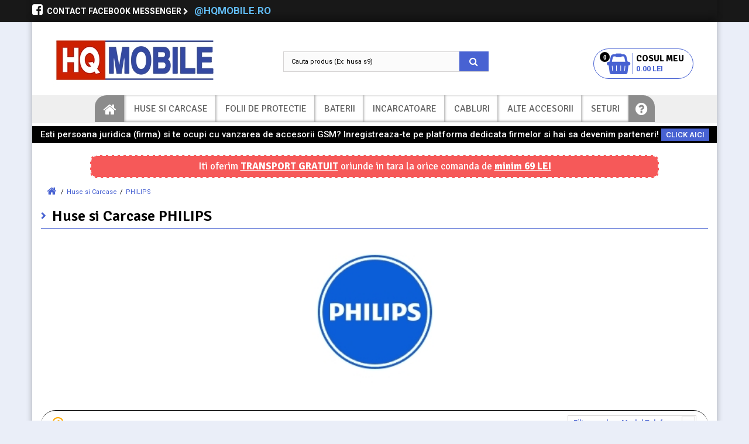

--- FILE ---
content_type: text/html; charset=utf-8
request_url: https://hqmobile.ro/5419-philips
body_size: 9856
content:
<!DOCTYPE HTML> <!--[if lt IE 7]><html class="no-js lt-ie9 lt-ie8 lt-ie7" lang="ro-ro"><![endif]--> <!--[if IE 7]><html class="no-js lt-ie9 lt-ie8 ie7" lang="ro-ro"><![endif]--> <!--[if IE 8]><html class="no-js lt-ie9 ie8" lang="ro-ro"><![endif]--> <!--[if gt IE 8]><html class="no-js ie9" lang="ro-ro"><![endif]--><html lang="ro-ro"><head><meta charset="utf-8" /><title>PHILIPS - HQMobile.ro</title><meta name="generator" content="PrestaShop" /><meta name="robots" content="index,follow" /><meta name="viewport" content="width=device-width, minimum-scale=0.25, initial-scale=1.0" /><meta name="apple-mobile-web-app-capable" content="yes" /><meta property="og:image" content="https://hqmobile.ro/img/logo-facebook-hqmobile.png"><meta property="og:title" content="PHILIPS - HQ Mobile - Accesorii pentru telefoane mobile"/><meta property="og:url" content="https://hqmobile.ro/5419-philips"/><meta property="og:site_name" content="HQMobile.ro"/><meta property="og:type" content="website"><meta property="og:description" content="Huse si carcase, folii de protectie si alte accesorii pentru telefonul tau. Intra Acum in Site »"><meta property="og:image:alt" content="PHILIPS - HQ Mobile - Accesorii pentru telefoane mobile"/><link rel="stylesheet" href="https://hqmobile.ro/themes/default-bootstrap/cache/v_2274_66baf01143a881977d4620e568fda163_all.css?=v200314" type="text/css" media="all" /> <script type="text/javascript">var CUSTOMIZE_TEXTFIELD = 1;
var FancyboxI18nClose = 'Close';
var FancyboxI18nNext = 'Next';
var FancyboxI18nPrev = 'Previous';
var ajax_allowed = true;
var ajaxsearch = true;
var baseDir = 'https://hqmobile.ro/';
var baseUri = 'https://hqmobile.ro/';
var blocksearch_type = 'top';
var contentOnly = false;
var currency = {"id":1,"name":"Lei","iso_code":"RON","iso_code_num":"946","sign":"lei","blank":"1","conversion_rate":"1.000000","deleted":"0","format":"2","decimals":"1","active":"1","prefix":"","suffix":" lei","id_shop_list":null,"force_id":false};
var currencyBlank = 1;
var currencyFormat = 2;
var currencyRate = 1;
var currencySign = 'lei';
var customizationIdMessage = 'Personalizare #';
var delete_txt = 'Sterge';
var displayList = false;
var freeProductTranslation = 'Gratis!';
var freeShippingTranslation = 'Livrare gratuita!';
var generated_date = 1769076289;
var hasDeliveryAddress = false;
var highDPI = false;
var id_lang = 2;
var img_dir = 'https://hqmobile.ro/themes/default-bootstrap/img/';
var instantsearch = false;
var isGuest = 0;
var isLogged = 0;
var isMobile = false;
var page_name = 'category';
var priceDisplayMethod = 0;
var priceDisplayPrecision = 2;
var quickView = false;
var removingLinkText = 'elimina acest produs din cos';
var roundMode = 2;
var search_url = 'https://hqmobile.ro/cautare';
var static_token = 'e74a7d42614ad26b50c45d640057793f';
var toBeDetermined = 'Urmeaza a se stabili';
var token = 'af90dfe9d903f8b5b9d1adc610960e86';
var usingSecureMode = true;</script> <script src="/js/jquery/jquery-1.11.0.min.js?v2.01" type="text/javascript"></script> <script src="/js/jquery/jquery-migrate-1.2.1.min.js?v2.01" type="text/javascript"></script> <script src="/js/jquery/plugins/jquery.easing.js?v2.01" type="text/javascript"></script> <script src="/js/tools.js?v2.01" type="text/javascript"></script> <script src="/themes/default-bootstrap/js/global.js?v2.01" type="text/javascript"></script> <script src="/themes/default-bootstrap/js/autoload/10-bootstrap.min.js?v2.01" type="text/javascript"></script> <script src="/themes/default-bootstrap/js/autoload/15-jquery.total-storage.min.js?v2.01" type="text/javascript"></script> <script src="/themes/default-bootstrap/js/autoload/15-jquery.uniform-modified.js?v2.01" type="text/javascript"></script> <script src="/themes/default-bootstrap/js/category.js?v2.01" type="text/javascript"></script> <script src="/themes/default-bootstrap/js/modules/blockcart/ajax-cart.js?v2.01" type="text/javascript"></script> <script src="/js/jquery/plugins/jquery.scrollTo.js?v2.01" type="text/javascript"></script> <script src="/js/jquery/plugins/jquery.serialScroll.js?v2.01" type="text/javascript"></script> <script src="/js/jquery/plugins/bxslider/jquery.bxslider.js?v2.01" type="text/javascript"></script> <script src="/themes/default-bootstrap/js/tools/treeManagement.js?v2.01" type="text/javascript"></script> <script src="/js/jquery/plugins/autocomplete/jquery.autocomplete.js?v2.01" type="text/javascript"></script> <script src="/themes/default-bootstrap/js/modules/blocksearch/blocksearch.js?v2.01" type="text/javascript"></script> <script src="/themes/default-bootstrap/js/modules/blocktopmenu/js/hoverIntent.js?v2.01" type="text/javascript"></script> <script src="/themes/default-bootstrap/js/modules/blocktopmenu/js/superfish-modified.js?v2.01" type="text/javascript"></script> <script src="/themes/default-bootstrap/js/modules/blocktopmenu/js/blocktopmenu.js?v2.01" type="text/javascript"></script> <script src="/modules/ganalytics/views/js/GoogleAnalyticActionLib.js?v2.01" type="text/javascript"></script> <script src="/themes/default-bootstrap/js/modules/blocklayered/blocklayered.js?v2.01" type="text/javascript"></script> <script src="/js/jquery/ui/jquery.ui.core.min.js?v2.01" type="text/javascript"></script> <script src="/js/jquery/ui/jquery.ui.widget.min.js?v2.01" type="text/javascript"></script> <script src="/js/jquery/ui/jquery.ui.mouse.min.js?v2.01" type="text/javascript"></script> <script src="/js/jquery/ui/jquery.ui.slider.min.js?v2.01" type="text/javascript"></script> <script src="/themes/default-bootstrap/js/modules/blocknewsletter/blocknewsletter.js?v2.01" type="text/javascript"></script> <script src="/modules/stlazyloading/views/js/jquery.waypoints.min.js?v2.01" type="text/javascript"></script> <script src="/modules/stlazyloading/views/js/stlazyloading16.js?v2.01" type="text/javascript"></script> <script src="/modules/bonslick/views/js/bonslick_front.js?v2.01" type="text/javascript"></script> <script src="/modules/bonslick/views/js/slick.js?v2.01" type="text/javascript"></script> <link rel="stylesheet" href="https://hqmobile.ro/fa/css/font-awesome.min.css"><!--[if IE 8]> <script src="https://oss.maxcdn.com/libs/html5shiv/3.7.0/html5shiv.js"></script> <script src="https://oss.maxcdn.com/libs/respond.js/1.3.0/respond.min.js"></script> <![endif]--><link rel="icon" type="image/vnd.microsoft.icon" href="/img/favicon.ico?1729852839" /><link rel="shortcut icon" type="image/x-icon" href="/img/favicon.ico?1729852839" /><link rel="stylesheet" href="//fonts.googleapis.com/css?family=Open+Sans:300,600&amp;subset=latin,latin-ext" type="text/css" media="all" /><link rel="stylesheet" href="https://fonts.googleapis.com/css?family=Roboto:100,300,400,500,700" type="text/css" media="all" /><link rel="stylesheet" href="https://fonts.googleapis.com/css?family=Signika:300,400,600,700" type="text/css" media="all" /> <script type="text/javascript">(window.gaDevIds=window.gaDevIds||[]).push('d6YPbH');
				(function(i,s,o,g,r,a,m){i['GoogleAnalyticsObject']=r;i[r]=i[r]||function(){
				(i[r].q=i[r].q||[]).push(arguments)},i[r].l=1*new Date();a=s.createElement(o),
				m=s.getElementsByTagName(o)[0];a.async=1;a.src=g;m.parentNode.insertBefore(a,m)
				})(window,document,'script','//www.google-analytics.com/analytics.js','ga');
				ga('create', 'UA-101875911-1', 'auto');
				ga('require', 'ec');</script><script type="text/javascript">var BON_SLICK_CAROUSEL_LOOP = 1;
      var BON_SLICK_CAROUSEL_NAV = false;
      var BON_SLICK_CAROUSEL_DOTS = false;
      var BON_SLICK_CAROUSEL_DRAG = 1;
      var BON_SLICK_CAROUSEL_AUTOPLAY = 1;
      var BON_SLICK_CAROUSEL_TIME = 9000;</script><script>(
	function(i,s,o,g,r,a,m)
		{
				i['GoogleAnalyticsObject']=r;i[r]=i[r]||function(){
						(i[r].q=i[r].q||[]).push(arguments)
					},
				i[r].l=1*new Date();a=s.createElement(o),
				m=s.getElementsByTagName(o)[0];a.async=1;a.src=g;m.parentNode.insertBefore(a,m)
		}
	)(window,document,'script','//www.google-analytics.com/analytics.js','ga');
	
	ga('create', '', 'auto');
	ga('send', 'pageview');</script> <script>!function(f,b,e,v,n,t,s)
  {if(f.fbq)return;n=f.fbq=function(){n.callMethod?
  n.callMethod.apply(n,arguments):n.queue.push(arguments)};
  if(!f._fbq)f._fbq=n;n.push=n;n.loaded=!0;n.version='2.0';
  n.queue=[];t=b.createElement(e);t.async=!0;
  t.src=v;s=b.getElementsByTagName(e)[0];
  s.parentNode.insertBefore(t,s)}(window, document,'script',
  'https://connect.facebook.net/en_US/fbevents.js');
  
  fbq('init', '1400731630432238');
  fbq('track', 'PageView');</script> <noscript><img height="1" width="1" style="display:none" src="https://www.facebook.com/tr?id=1400731630432238&ev=PageView&noscript=1" /></noscript></head><body id="category" class="category category-5419 category-philips show-left-column hide-right-column lang_ro"><div id="page"><div class="header-container"> <header id="header"><div class="nav"><div class="container"><div class="row"> <nav><span class="shop-phone"> <i class="fa fa-facebook-square" aria-hidden="true"></i>Contact Facebook Messenger <i class="fa fa-chevron-right" aria-hidden="true" style="font-size:12px;"></i> <strong><a style="color: #60b9f0;" class="fbms" href="https://www.facebook.com/messages/t/hqmobile.ro" rel="noreferrer" target="_blank">@HQMobile.ro</a></strong> </span></nav></div></div></div><div><div class="container"><div class="row" style="padding:0px !important;"><div id="header_logo" class="hidemobile"> <a href="https://hqmobile.ro/" title="HQ Mobile - Accesorii pentru telefoane mobile"> <img class="logo img-responsive" src="https://hqmobile.ro/img/magazin-gsm-logo-1675537153.jpg" alt="HQ Mobile - Accesorii pentru telefoane mobile" width="350" height="100"/> </a></div><div id="search_block_top" class="col-sm-4 clearfix" style="margin:0px !important;"><form id="searchbox" method="get" action="//hqmobile.ro/cautare" > <input class="search_query form-control" type="text" id="search_query_top" name="search_query" placeholder="Cauta produs (Ex: husa s9)" value="" /> <button type="submit" class="btn btn-default button-search"> <span>Cauta</span> </button></form></div><div class="col-sm-4 clearfix hidemobile"><div class="shopping_cart"> <a href="https://hqmobile.ro/comanda-rapida" title="Afisare cos" rel="nofollow"> <span class="ajax_cart_quantity unvisible">0</span> <span class="ajax_block_cart_total"> 0.00 LEI </span> <span class="ajax_cart_no_product">0</span> </a><div class="cart_block block exclusive"></div></div></div><div id="layer_cart"> <span class="title titlupop">Produsul a fost adaugat in cos </span><div class="clearfix"><div class="layer_cart_product col-xs-12 col-md-12 beforeproduspop"> <span class="cross" title="Inchideti fereastra"></span><div class="layer_cart_product col-xs-12 col-md-1"><div class="product-image-container layer_cart_img"></div></div><div class="layer_cart_product col-xs-12 col-md-6"><div class="layer_cart_product_info numeproduspop"> <span id="layer_cart_product_title" class="product-name"></span><div></div><div></div></div></div><div class="layer_cart_product col-xs-12 col-md-2" style="padding:0px;"> <span class="totalcos"><table><tbody><tr><td rowspan="2"><i class="fa fa-shopping-basket" aria-hidden="true"></i></td><td> <b> TOTAL </b></td></tr><tr><td> <span class="ajax_block_cart_total"> </span></td></tr></tbody></table> </span></div><div class="layer_cart_product col-xs-12 col-md-3" style="padding-left:0px;"> <span class="vezicos"> <a class="mybtn btn btn-default button button-medium" href="https://hqmobile.ro/comanda-rapida" title="Finalizeaza comanda" rel="nofollow"> <span> Finalizare comanda </span> </a> </span> <span class="continue vcgo hidedesktop"> <span> Mai doresc si alte produse » </span> </span></div></div></div><div class="crossseling"></div></div><div class="layer_cart_overlay"></div><div id="block_top_menu" class="hidemobile sf-contener clearfix col-lg-12"><div class="cat-title hidemobile">Meniu</div><ul class="sf-menu clearfix menu-content"> <span class="iconitahome"><a href="/"<i class="fa fa-home"></i></a></span><li><a href="https://hqmobile.ro/4311-huse-si-carcase" title="Huse si Carcase">Huse si Carcase</a><ul><li><a href="https://hqmobile.ro/4312-samsung" title="SAMSUNG">SAMSUNG</a></li><li><a href="https://hqmobile.ro/4315-apple" title="APPLE">APPLE</a></li><li><a href="https://hqmobile.ro/4329-huawei" title="HUAWEI">HUAWEI</a></li><li><a href="https://hqmobile.ro/4758-xiaomi" title="XIAOMI">XIAOMI</a></li><li><a href="https://hqmobile.ro/6106-oppo" title="OPPO">OPPO</a></li><li><a href="https://hqmobile.ro/4443-nokia" title="NOKIA">NOKIA</a></li><li><a href="https://hqmobile.ro/4324-sony" title="SONY">SONY</a></li><li><a href="https://hqmobile.ro/4341-lg" title="LG">LG</a></li><li><a href="https://hqmobile.ro/4580-motorola" title="MOTOROLA">MOTOROLA</a></li><li><a href="https://hqmobile.ro/4348-htc" title="HTC">HTC</a></li><li><a href="https://hqmobile.ro/4438-lenovo" title="LENOVO">LENOVO</a></li><li><a href="https://hqmobile.ro/4737-asus" title="ASUS">ASUS</a></li><li><a href="https://hqmobile.ro/5374-allview" title="ALLVIEW">ALLVIEW</a></li><li><a href="https://hqmobile.ro/4345-microsoft" title="MICROSOFT">MICROSOFT</a></li><li><a href="https://hqmobile.ro/4364-vodafone" title="VODAFONE">VODAFONE</a></li><li><a href="https://hqmobile.ro/4362-alcatel" title="ALCATEL">ALCATEL</a></li><li><a href="https://hqmobile.ro/4567-wiko" title="WIKO">WIKO</a></li><li><a href="https://hqmobile.ro/4743-zte" title="ZTE">ZTE</a></li><li><a href="https://hqmobile.ro/4916-meizu" title="MEIZU">MEIZU</a></li><li><a href="https://hqmobile.ro/4873-acer" title="ACER">ACER</a></li><li class="sfHoverForce"><a href="https://hqmobile.ro/5419-philips" title="PHILIPS">PHILIPS</a></li><li><a href="https://hqmobile.ro/4337-universale" title="UNIVERSALE">UNIVERSALE</a></li><li><a href="https://hqmobile.ro/6121-google" title="GOOGLE">GOOGLE</a></li><li><a href="https://hqmobile.ro/6399-tablete" title="TABLETE">TABLETE</a></li><li><a href="https://hqmobile.ro/6605-oneplus" title="ONEPLUS">ONEPLUS</a></li><li><a href="https://hqmobile.ro/8073-realme" title="REALME">REALME</a></li><li><a href="https://hqmobile.ro/8830-vivo" title="VIVO">VIVO</a></li></ul></li><li><a href="https://hqmobile.ro/4499-folii-de-protectie" title="Folii de Protectie">Folii de Protectie</a><ul><li><a href="https://hqmobile.ro/4655-samsung" title="SAMSUNG">SAMSUNG</a></li><li><a href="https://hqmobile.ro/4672-apple" title="APPLE">APPLE</a></li><li><a href="https://hqmobile.ro/4698-huawei" title="HUAWEI">HUAWEI</a></li><li><a href="https://hqmobile.ro/4662-nokia" title="NOKIA">NOKIA</a></li><li><a href="https://hqmobile.ro/4773-sony" title="SONY">SONY</a></li><li><a href="https://hqmobile.ro/4791-lg" title="LG">LG</a></li><li><a href="https://hqmobile.ro/5109-xiaomi" title="XIAOMI">XIAOMI</a></li><li><a href="https://hqmobile.ro/6656-motorola" title="MOTOROLA">MOTOROLA</a></li><li><a href="https://hqmobile.ro/4507-htc" title="HTC">HTC</a></li><li><a href="https://hqmobile.ro/4823-lenovo" title="LENOVO">LENOVO</a></li><li><a href="https://hqmobile.ro/5089-asus" title="ASUS">ASUS</a></li><li><a href="https://hqmobile.ro/5176-allview" title="ALLVIEW">ALLVIEW</a></li><li><a href="https://hqmobile.ro/4500-microsoft" title="MICROSOFT">MICROSOFT</a></li><li><a href="https://hqmobile.ro/4766-alcatel" title="ALCATEL">ALCATEL</a></li><li><a href="https://hqmobile.ro/5102-vodafone" title="VODAFONE">VODAFONE</a></li><li><a href="https://hqmobile.ro/5078-wiko" title="WIKO">WIKO</a></li><li><a href="https://hqmobile.ro/5821-universale" title="UNIVERSALE">UNIVERSALE</a></li><li><a href="https://hqmobile.ro/4746-zte" title="ZTE">ZTE</a></li><li><a href="https://hqmobile.ro/5123-meizu" title="MEIZU">MEIZU</a></li><li><a href="https://hqmobile.ro/5074-acer" title="ACER">ACER</a></li><li><a href="https://hqmobile.ro/5298-oneplus" title="ONEPLUS">ONEPLUS</a></li><li><a href="https://hqmobile.ro/5120-google" title="GOOGLE">GOOGLE</a></li><li><a href="https://hqmobile.ro/5300-oppo" title="OPPO">OPPO</a></li><li><a href="https://hqmobile.ro/5708-vivo" title="VIVO">VIVO</a></li><li><a href="https://hqmobile.ro/5942-bq" title="BQ">BQ</a></li><li><a href="https://hqmobile.ro/6348-blackberry" title="BLACKBERRY">BLACKBERRY</a></li><li><a href="https://hqmobile.ro/6641-orange" title="ORANGE">ORANGE</a></li><li><a href="https://hqmobile.ro/6977-panasonic" title="PANASONIC">PANASONIC</a></li><li><a href="https://hqmobile.ro/7195-archos" title="ARCHOS">ARCHOS</a></li><li><a href="https://hqmobile.ro/7233-blackview" title="BLACKVIEW">BLACKVIEW</a></li><li><a href="https://hqmobile.ro/7257-bluboo" title="BLUBOO">BLUBOO</a></li><li><a href="https://hqmobile.ro/7261-blu" title="BLU">BLU</a></li><li><a href="https://hqmobile.ro/7320-cat" title="CAT">CAT</a></li><li><a href="https://hqmobile.ro/7326-e-boda" title="E-BODA">E-BODA</a></li><li><a href="https://hqmobile.ro/7328-elephone" title="ELEPHONE">ELEPHONE</a></li><li><a href="https://hqmobile.ro/7332-energizer" title="ENERGIZER">ENERGIZER</a></li><li><a href="https://hqmobile.ro/7335-evolveo" title="EVOLVEO">EVOLVEO</a></li><li><a href="https://hqmobile.ro/7341-gigaset" title="GIGASET">GIGASET</a></li><li><a href="https://hqmobile.ro/7390-leagoo" title="LEAGOO">LEAGOO</a></li><li><a href="https://hqmobile.ro/7478-myphone" title="MYPHONE">MYPHONE</a></li><li><a href="https://hqmobile.ro/7480-myria" title="MYRIA">MYRIA</a></li><li><a href="https://hqmobile.ro/7549-oukitel" title="OUKITEL">OUKITEL</a></li><li><a href="https://hqmobile.ro/7566-razer" title="RAZER">RAZER</a></li><li><a href="https://hqmobile.ro/7569-realme" title="REALME">REALME</a></li><li><a href="https://hqmobile.ro/7603-sharp" title="SHARP">SHARP</a></li><li><a href="https://hqmobile.ro/7610-tp-link" title="TP-LINK">TP-LINK</a></li><li><a href="https://hqmobile.ro/7614-ulefone" title="ULEFONE">ULEFONE</a></li><li><a href="https://hqmobile.ro/7745-digi" title="DIGI">DIGI</a></li><li><a href="https://hqmobile.ro/7752-doogee" title="DOOGEE">DOOGEE</a></li><li><a href="https://hqmobile.ro/7775-ihunt" title="IHUNT">IHUNT</a></li><li><a href="https://hqmobile.ro/7795-infinix" title="INFINIX">INFINIX</a></li><li><a href="https://hqmobile.ro/7819-krugermatz" title="KRUGER&MATZ">KRUGER&MATZ</a></li><li><a href="https://hqmobile.ro/7832-navon" title="NAVON">NAVON</a></li><li><a href="https://hqmobile.ro/7840-t-mobile" title="T-MOBILE">T-MOBILE</a></li><li><a href="https://hqmobile.ro/8218-garmin" title="GARMIN">GARMIN</a></li><li><a href="https://hqmobile.ro/8225-curren" title="CURREN">CURREN</a></li><li><a href="https://hqmobile.ro/8250-fitbit" title="FITBIT">FITBIT</a></li><li><a href="https://hqmobile.ro/8272-xplora" title="XPLORA">XPLORA</a></li><li><a href="https://hqmobile.ro/8277-fossil" title="FOSSIL">FOSSIL</a></li><li><a href="https://hqmobile.ro/8281-guess" title="GUESS">GUESS</a></li><li><a href="https://hqmobile.ro/8287-suunto" title="SUUNTO">SUUNTO</a></li><li><a href="https://hqmobile.ro/8295-vector" title="VECTOR">VECTOR</a></li><li><a href="https://hqmobile.ro/8299-lemfo" title="LEMFO">LEMFO</a></li><li><a href="https://hqmobile.ro/8308-withings" title="WITHINGS">WITHINGS</a></li><li><a href="https://hqmobile.ro/8313-myki" title="MYKI">MYKI</a></li><li><a href="https://hqmobile.ro/8322-wonlex" title="WONLEX">WONLEX</a></li><li><a href="https://hqmobile.ro/8330-forever" title="FOREVER">FOREVER</a></li><li><a href="https://hqmobile.ro/8335-lumaudio" title="LUMAUDIO">LUMAUDIO</a></li><li><a href="https://hqmobile.ro/8339-amazfit" title="AMAZFIT">AMAZFIT</a></li><li><a href="https://hqmobile.ro/8689-gionee" title="GIONEE">GIONEE</a></li></ul></li><li><a href="https://hqmobile.ro/4379-baterii" title="Baterii">Baterii</a><ul><li><a href="https://hqmobile.ro/6772-baterii-tss" title="Baterii TSS">Baterii TSS</a></li><li><a href="https://hqmobile.ro/4699-baterii-externe" title="Baterii Externe">Baterii Externe</a></li><li><a href="https://hqmobile.ro/4910-baterii-originale" title="Baterii Originale">Baterii Originale</a></li><li><a href="https://hqmobile.ro/5987-baterii-allview" title="Baterii ALLVIEW">Baterii ALLVIEW</a></li><li><a href="https://hqmobile.ro/4493-baterii-blue-star" title="Baterii Blue Star">Baterii Blue Star</a></li><li><a href="https://hqmobile.ro/4538-baterii-forcell" title="Baterii Forcell">Baterii Forcell</a></li><li><a href="https://hqmobile.ro/4628-baterii-atx" title="Baterii ATX">Baterii ATX</a></li><li><a href="https://hqmobile.ro/4380-baterii-forever" title="Baterii Forever">Baterii Forever</a></li><li><a href="https://hqmobile.ro/4631-baterii-acura" title="Baterii ACURA">Baterii ACURA</a></li><li><a href="https://hqmobile.ro/4595-baterii-andida" title="Baterii Andida">Baterii Andida</a></li><li><a href="https://hqmobile.ro/4636-baterii-maxlife" title="Baterii MaxLife">Baterii MaxLife</a></li><li><a href="https://hqmobile.ro/5798-baterii-tel1" title="Baterii TEL1">Baterii TEL1</a></li><li><a href="https://hqmobile.ro/5811-baterii-ama" title="Baterii AMA">Baterii AMA</a></li><li><a href="https://hqmobile.ro/5947-baterii-gp" title="Baterii GP">Baterii GP</a></li><li><a href="https://hqmobile.ro/6000-baterii-oem" title="Baterii OEM">Baterii OEM</a></li></ul></li><li><a href="https://hqmobile.ro/4684-incarcatoare" title="Incarcatoare">Incarcatoare</a><ul><li><a href="https://hqmobile.ro/4944-incarcatoare-originale" title="Incarcatoare Originale">Incarcatoare Originale</a></li><li><a href="https://hqmobile.ro/4686-incarcatoare-retea" title="Incarcatoare Retea">Incarcatoare Retea</a></li><li><a href="https://hqmobile.ro/4685-incarcatoare-auto" title="Incarcatoare Auto">Incarcatoare Auto</a></li><li><a href="https://hqmobile.ro/4694-incarcatoare-wireless" title="Incarcatoare Wireless">Incarcatoare Wireless</a></li><li><a href="https://hqmobile.ro/5911-docking-stand" title="Docking Stand">Docking Stand</a></li></ul></li><li><a href="https://hqmobile.ro/4633-cabluri" title="Cabluri">Cabluri</a><ul><li><a href="https://hqmobile.ro/4634-cabluri-compatibile" title="Cabluri Compatibile">Cabluri Compatibile</a></li><li><a href="https://hqmobile.ro/4786-cabluri-originale" title="Cabluri Originale">Cabluri Originale</a></li><li><a href="https://hqmobile.ro/4982-cabluri-remax" title="Cabluri REMAX">Cabluri REMAX</a></li><li><a href="https://hqmobile.ro/6129-adaptoare" title="Adaptoare">Adaptoare</a></li></ul></li><li><a href="https://hqmobile.ro/4668-alte-accesorii" title="Alte Accesorii">Alte Accesorii</a><ul><li><a href="https://hqmobile.ro/4669-casti-audio" title="Casti Audio">Casti Audio</a></li><li><a href="https://hqmobile.ro/6380-casti-bluetooth" title="Casti Bluetooth">Casti Bluetooth</a></li><li><a href="https://hqmobile.ro/4714-selfie-stick" title="Selfie Stick">Selfie Stick</a></li><li><a href="https://hqmobile.ro/5363-carduri-microsd" title="Carduri MicroSD">Carduri MicroSD</a></li><li><a href="https://hqmobile.ro/4683-suport-auto" title="Suport Auto">Suport Auto</a></li><li><a href="https://hqmobile.ro/4858-suport-bicicleta" title="Suport Bicicleta">Suport Bicicleta</a></li><li><a href="https://hqmobile.ro/5883-suport-brat" title="Suport Brat">Suport Brat</a></li><li><a href="https://hqmobile.ro/4751-boxe" title="Boxe">Boxe</a></li><li><a href="https://hqmobile.ro/5373-gadgets" title="Gadgets">Gadgets</a></li><li><a href="https://hqmobile.ro/4675-diverse" title="Diverse">Diverse</a></li><li><a href="https://hqmobile.ro/5337-piese-de-schimb" title="Piese de Schimb">Piese de Schimb</a></li><li><a href="https://hqmobile.ro/6331-bratari-fitness" title="Bratari fitness">Bratari fitness</a></li></ul></li><li><a href="https://hqmobile.ro/6189-pachete-promotionale" title="Seturi">Seturi</a></li><span class="iconitahelp"><a href="/contact"<i class="fa fa-question-circle"></i></a></span></ul></div> <span class="hidedesktop"> </span></div></div></div> </header></div><div class="columns-container "><div id="columns" class="container"><div class="hidemobile" style="text-align:center;background-color:#000;font-weight:500;font-size:15px;margin-top:5px;padding:5px 0px;color:#FFF;"> Esti persoana juridica (firma) si te ocupi cu vanzarea de accesorii GSM? Inregistreaza-te pe platforma dedicata firmelor si hai sa devenim parteneri! <a href="https://hqdistribution.ro/autentificare?create_account=1/?fhq" target="_blank" rel="nofollow" style="font-size:13px;padding:3px 8px;background-color:#4862D2;color:#FFF;">CLICK AICI</a></div><div class="transport-gratuit">Iti oferim <strong><u>TRANSPORT GRATUIT</u></strong> oriunde in tara la orice comanda de <strong><u>minim 69 LEI</u></strong></div><div class="breadcrumb clearfix"> <a class="home" href="https://hqmobile.ro/" title="Return to Home"><i class="icon-home"></i></a> <i class="faspacer">/</i> <a href="https://hqmobile.ro/4311-huse-si-carcase" title="Huse si Carcase" data-gg="">Huse si Carcase</a><i class="faspacer">/</i> <a href="https://hqmobile.ro/5419-philips" title="PHILIPS" data-gg="">PHILIPS</a><i class="nopez">&nbsp;</i></div><div class="row"><h1 class="numecategorie page-heading product-listing"> <em>Huse si Carcase</em> PHILIPS</h1><div id="center_column" class="center_column col-xs-12 col-sm-12"><div class="content_scene_cat"><div class="content_scene_cat_bg" style="background:url(https://hqmobile.ro/c/5419-category_default/philips.jpg) right center no-repeat; background-size:cover; min-height:217px;"></div></div><div class="quickfilter"><div class="info-quickfilter hidemobile">Gasesti mult mai usor modelul telefonului daca folosesti lista din dreapta &#129094;</div><div class="listalor"> <select class="form-control" id="getTelefon" onChange="window.location.href=this.value"><option value="Alege modelul dorit" selected="selected">Filtreaza dupa Model Telefon »</option><option value="https://hqmobile.ro/5423-w3500">W3500</option><option value="https://hqmobile.ro/5421-v526">V526</option><option value="https://hqmobile.ro/5422-i908">I908</option><option value="https://hqmobile.ro/5420-s396">S396</option><option value="https://hqmobile.ro/6567-s388">S388</option><option value="https://hqmobile.ro/6566-s308">S308</option> </select></div></div><div id="subcategories"><ul class="clearfix"><li><div class="subcategory-image "> <a href="https://hqmobile.ro/5423-w3500" title="W3500" class="img"> <img class="replace-2x" src="https://hqmobile.ro/c/5423-medium_default/w3500.jpg" alt="W3500" width="152" height="213" /> </a></div><h5><a class="subcategory-name" href="https://hqmobile.ro/5423-w3500">W3500</a></h5></li><li><div class="subcategory-image "> <a href="https://hqmobile.ro/5421-v526" title="V526" class="img"> <img class="replace-2x" src="https://hqmobile.ro/c/5421-medium_default/v526.jpg" alt="V526" width="152" height="213" /> </a></div><h5><a class="subcategory-name" href="https://hqmobile.ro/5421-v526">V526</a></h5></li><li><div class="subcategory-image "> <a href="https://hqmobile.ro/5422-i908" title="I908" class="img"> <img class="replace-2x" src="https://hqmobile.ro/c/5422-medium_default/i908.jpg" alt="I908" width="152" height="213" /> </a></div><h5><a class="subcategory-name" href="https://hqmobile.ro/5422-i908">I908</a></h5></li><li><div class="subcategory-image "> <a href="https://hqmobile.ro/5420-s396" title="S396" class="img"> <img class="replace-2x" src="https://hqmobile.ro/c/5420-medium_default/s396.jpg" alt="S396" width="152" height="213" /> </a></div><h5><a class="subcategory-name" href="https://hqmobile.ro/5420-s396">S396</a></h5></li><li><div class="subcategory-image "> <a href="https://hqmobile.ro/6567-s388" title="S388" class="img"> <img class="replace-2x" src="https://hqmobile.ro/c/6567-medium_default/s388.jpg" alt="S388" width="152" height="213" /> </a></div><h5><a class="subcategory-name" href="https://hqmobile.ro/6567-s388">S388</a></h5></li><li><div class="subcategory-image "> <a href="https://hqmobile.ro/6566-s308" title="S308" class="img"> <img class="replace-2x" src="https://hqmobile.ro/c/6566-medium_default/s308.jpg" alt="S308" width="152" height="213" /> </a></div><h5><a class="subcategory-name" href="https://hqmobile.ro/6566-s308">S308</a></h5></li></ul></div></div></div></div></div><div class="util_bellow hidedesktop" id="utbl"><div id="wrap_meniu_mobil"><div class="meniu_mobil"> <a href="https://hqmobile.ro/contact" class="cont_client_mobil_wrap_help"><div class="help_client_mobil"><div class="ccm_image"><img src="https://hqmobile.ro/img/cms/ajutor.png"></div><div class="ccm_text"><div class="ccm_title">Contact & Ajutor</div><div class="ccm_subtitle">Suntem aici pentru tine</div></div></div> </a><div class="meniu_mobil_line"><a href="https://hqmobile.ro/4311-huse-si-carcase"><i class="fa fa-chevron-right" aria-hidden="true"></i> Huse si Carcase</a></div><div class="meniu_mobil_line"><a href="https://hqmobile.ro/4499-folii-de-protectie"><i class="fa fa-chevron-right" aria-hidden="true"></i> Folii de Protectie</a></div><div class="meniu_mobil_line"><a href="https://hqmobile.ro/4379-baterii"><i class="fa fa-chevron-right" aria-hidden="true"></i> Baterii & Acumulatori</a></div><div class="meniu_mobil_line"><a href="https://hqmobile.ro/4684-incarcatoare"><i class="fa fa-chevron-right" aria-hidden="true"></i> Incarcatoare</a></div><div class="meniu_mobil_line"><a href="https://hqmobile.ro/4633-cabluri"><i class="fa fa-chevron-right" aria-hidden="true"></i> Cabluri & Adaptoare</a></div><div class="meniu_mobil_line"><a href="https://hqmobile.ro/4668-alte-accesorii"><i class="fa fa-chevron-right" aria-hidden="true"></i> Alte Accesorii</a></div><div class="meniu_mobil_line"><a href="https://hqmobile.ro/6189-pachete-promotionale"><i class="fa fa-chevron-right" aria-hidden="true"></i> Seturi Promotionale</a></div> <a href="https://hqmobile.ro/contul-meu" class="cont_client_mobil_wrap_cont"><div class="cont_client_mobil"><div class="ccm_image"><img src="https://hqmobile.ro/img/cms/login_mobil.png"></div><div class="ccm_text"><div class="ccm_title"> Intra in contul tau</div><div class="ccm_subtitle"> Sau creeaza unul nou</div></div></div> </a></div><div id="closethisz" onclick="downdown(); lockScroll();">&nbsp;</div></div></div><div id="newsletter_block_left" class="block"><div class="inner-nbl"><div class="bfnewsletter"> <span>TE ABONEZI LA NEWSLETTER</span></div><div class="block_content"><form action="//hqmobile.ro/" method="post"><div class="form-group" > <input class="inputNew form-control grey newsletter-input" id="newsletter-input" type="text" name="email" size="18" placeholder="Adresa de e-mail si bifeaza casuta de mai jos..." /> <button type="submit" name="submitNewsletter" class="btn btn-default button button-small" id="accpolicy"> <span><i class="fa fa-paper-plane" aria-hidden="true"></i> MA ABONEZ</span> </button> <input type="hidden" name="action" value="0" /></div><div class="NW_ACCEPT_POLICY"><label for="gdprz">Da, vreau sa primesc materiale promotionale prin e-mail de la HQMobile</label><input type="checkbox" name="gdprz" id="gdprz" class="form-control grey validate" value="yes"/><span style="font-size: 11px;display: table;line-height:8px;color:#DDD;">Te poti dezabona oricand doresti. Mai multe detalii aici: <a href="https://hqmobile.ro/content/1-politica-de-confidentialitate" target="_blank" rel="nofollow">Politica de Confidentialitate</a></span></div></form></div></div></div><div class="footer-container"> <footer id="footer" class="container"><div class="row"><section class="blockcategories_footer footer-block col-xs-12 col-sm-2"><h4>Categorii</h4><div class="category_footer toggle-footer"><div class="list"><ul class="dhtml"><li > <a href="https://hqmobile.ro/4311-huse-si-carcase" title=""> Huse si Carcase </a></li><li > <a href="https://hqmobile.ro/4499-folii-de-protectie" title=""> Folii de Protectie </a></li><li > <a href="https://hqmobile.ro/4379-baterii" title=""> Baterii </a></li><li > <a href="https://hqmobile.ro/4684-incarcatoare" title=""> Incarcatoare </a></li><li > <a href="https://hqmobile.ro/4633-cabluri" title=""> Cabluri </a></li><li class="last"> <a href="https://hqmobile.ro/4668-alte-accesorii" title=""> Alte Accesorii </a></li></ul></div></div> </section><section class="footer-block col-xs-12 col-sm-3" id="block_various_links_footer"><h4>Pagini utile</h4><ul class="toggle-footer"><li class="item"> <a href="https://hqmobile.ro/reduceri-de-pret" title="Oferte speciale"> Oferte speciale </a></li><li class="item"> <a href="https://hqmobile.ro/content/6-intrebari-frecvente" rel="nofollow" title=""> Cum plasez o comanda? </a></li><li class="item"> <a href="https://hqmobile.ro/contact" title="Contacteaza-ne"> Contacteaza-ne </a></li><li class="item"> <a href="https://hqmobile.ro/content/3-termeni-si-conditii" title="Termeni si Conditii de Utilizare"> Termeni si Conditii de Utilizare </a></li><li class="item"> <a href="https://hqmobile.ro/content/2-cookies" rel="nofollow" title=""> Politica de Utilizare Cookies </a></li><li class="item"> <a href="https://hqmobile.ro/content/6-intrebari-frecvente" rel="nofollow" title=""> Intrebari frecvente </a></li></ul> </section><section class="footer-block col-xs-12 col-sm-3"><h4>Contul meu</h4><div class="block_content toggle-footer"><ul class="bullet"><li><a href="https://hqmobile.ro/istoric-comenzi" title="Comenzile mele" rel="nofollow">Comenzile mele</a></li><li><a href="https://hqmobile.ro/adrese" title="Adresele mele" rel="nofollow">Adresele mele</a></li><li><a href="https://hqmobile.ro/identitate" title="Setari cont" rel="nofollow">Setari cont</a></li><li><a href="https://hqmobile.ro/reducere" title="Cupoane de reduceri" rel="nofollow">Cupoane de reduceri</a></li><li><a href="https://hqmobile.ro/content/1-politica-de-confidentialitate" title="Politica de Confidentialitate" rel="nofollow">Politica de Confidentialitate</a></li><li><a href="http://www.anpc.gov.ro/" rel="noreferrer" target="_blank" rel="nofollow">ANPC</a></li></ul></div> </section><section id="block_contact_infos" class="footer-block col-xs-12 col-sm-4"><div> <img src="https://hqmobile.ro/img/cms/320x100.jpg"></div> </section> <script type="text/javascript">jQuery(document).ready(function(){
						var MBG = GoogleAnalyticEnhancedECommerce;
						MBG.setCurrency('RON');
						MBG.add({"id":"27448","name":"\"Husa PHILIPS S396 - Silicon (Transparent)\"","category":"\"s396\"","brand":"\"HQ\"","variant":"null","type":"typical","position":"0","quantity":1,"list":"category","url":"https%3A%2F%2Fhqmobile.ro%2Fs396%2F27448-husa-philips-s396-silicon-transparent","price":"26.00"},'',true);MBG.add({"id":"33858","name":"\"Husa PHILIPS S396 - Luxury Slim Rubber TSS, Transparent\"","category":"\"s396\"","brand":"\"TSS\"","variant":"null","type":"typical","position":1,"quantity":1,"list":"category","url":"https%3A%2F%2Fhqmobile.ro%2Fs396%2F33858-husa-philips-s396-luxury-slim-rubber-tss-transparent","price":"26.00"},'',true);MBG.add({"id":"17091","name":"\"Husa PHILIPS S396 - Flip Book (Negru)\"","category":"\"s396\"","brand":"\"HQ\"","variant":"null","type":"typical","position":2,"quantity":1,"list":"category","url":"https%3A%2F%2Fhqmobile.ro%2Fs396%2F17091-husa-philips-s396-flip-book-negru","price":"22.00"},'',true);MBG.add({"id":"17092","name":"\"Husa PHILIPS V526 - Flip Book (Negru)\"","category":"\"v526\"","brand":"\"HQ\"","variant":"null","type":"typical","position":3,"quantity":1,"list":"category","url":"https%3A%2F%2Fhqmobile.ro%2Fv526%2F17092-husa-philips-v526-flip-book-negru","price":"22.00"},'',true);MBG.add({"id":"17093","name":"\"Husa PHILIPS I908 - Flip Book (Negru)\"","category":"\"i908\"","brand":"\"HQ\"","variant":"null","type":"typical","position":4,"quantity":1,"list":"category","url":"https%3A%2F%2Fhqmobile.ro%2Fi908%2F17093-husa-philips-i908-flip-book-negru","price":"22.00"},'',true);MBG.add({"id":"17094","name":"\"Husa PHILIPS W3500 - Flip Book (Negru)\"","category":"\"w3500\"","brand":"\"HQ\"","variant":"null","type":"typical","position":5,"quantity":1,"list":"category","url":"https%3A%2F%2Fhqmobile.ro%2Fw3500%2F17094-husa-philips-w3500-flip-book-negru","price":"22.00"},'',true);MBG.add({"id":"27449","name":"\"Husa PHILIPS S396 - Silicon (Negru)\"","category":"\"s396\"","brand":"\"HQ\"","variant":"null","type":"typical","position":6,"quantity":1,"list":"category","url":"https%3A%2F%2Fhqmobile.ro%2Fs396%2F27449-husa-philips-s396-silicon-negru","price":"26.00"},'',true);MBG.add({"id":"27450","name":"\"Husa PHILIPS V526 - Silicon (Transparent)\"","category":"\"v526\"","brand":"\"HQ\"","variant":"null","type":"typical","position":7,"quantity":1,"list":"category","url":"https%3A%2F%2Fhqmobile.ro%2Fv526%2F27450-husa-philips-v526-silicon-transparent","price":"26.00"},'',true);MBG.add({"id":"27960","name":"\"Husa PHILIPS S308 - Flip Book (Negru)\"","category":"\"s308\"","brand":"\"Mobiama\"","variant":"null","type":"typical","position":8,"quantity":1,"list":"category","url":"https%3A%2F%2Fhqmobile.ro%2Fs308%2F27960-husa-philips-s308-flip-book-negru","price":"26.00"},'',true);MBG.add({"id":"27961","name":"\"Husa PHILIPS S388 - Flip Book (Negru)\"","category":"\"s388\"","brand":"\"Mobiama\"","variant":"null","type":"typical","position":9,"quantity":1,"list":"category","url":"https%3A%2F%2Fhqmobile.ro%2Fs388%2F27961-husa-philips-s388-flip-book-negru","price":"26.00"},'',true);MBG.add({"id":"33859","name":"\"Husa Pentru PHILIPS S396 - Luxury Slim Rubber TSS, Negru\"","category":"\"s396\"","brand":"\"TSS\"","variant":"null","type":"typical","position":10,"quantity":1,"list":"category","url":"https%3A%2F%2Fhqmobile.ro%2Fs396%2F33859-husa-philips-s396-luxury-slim-rubber-tss-negru","price":"26.00"},'',true);MBG.add({"id":"33860","name":"\"Husa Pentru PHILIPS V526 - Luxury Slim Rubber TSS, Transparent\"","category":"\"v526\"","brand":"\"TSS\"","variant":"null","type":"typical","position":11,"quantity":1,"list":"category","url":"https%3A%2F%2Fhqmobile.ro%2Fv526%2F33860-husa-philips-v526-luxury-slim-rubber-tss-transparent","price":"26.00"},'',true);MBG.addProductClick({"id":"27448","name":"\"Husa PHILIPS S396 - Silicon (Transparent)\"","category":"\"s396\"","brand":"\"HQ\"","variant":"null","type":"typical","position":"0","quantity":1,"list":"category","url":"https%3A%2F%2Fhqmobile.ro%2Fs396%2F27448-husa-philips-s396-silicon-transparent","price":"26.00"});MBG.addProductClick({"id":"33858","name":"\"Husa PHILIPS S396 - Luxury Slim Rubber TSS, Transparent\"","category":"\"s396\"","brand":"\"TSS\"","variant":"null","type":"typical","position":1,"quantity":1,"list":"category","url":"https%3A%2F%2Fhqmobile.ro%2Fs396%2F33858-husa-philips-s396-luxury-slim-rubber-tss-transparent","price":"26.00"});MBG.addProductClick({"id":"17091","name":"\"Husa PHILIPS S396 - Flip Book (Negru)\"","category":"\"s396\"","brand":"\"HQ\"","variant":"null","type":"typical","position":2,"quantity":1,"list":"category","url":"https%3A%2F%2Fhqmobile.ro%2Fs396%2F17091-husa-philips-s396-flip-book-negru","price":"22.00"});MBG.addProductClick({"id":"17092","name":"\"Husa PHILIPS V526 - Flip Book (Negru)\"","category":"\"v526\"","brand":"\"HQ\"","variant":"null","type":"typical","position":3,"quantity":1,"list":"category","url":"https%3A%2F%2Fhqmobile.ro%2Fv526%2F17092-husa-philips-v526-flip-book-negru","price":"22.00"});MBG.addProductClick({"id":"17093","name":"\"Husa PHILIPS I908 - Flip Book (Negru)\"","category":"\"i908\"","brand":"\"HQ\"","variant":"null","type":"typical","position":4,"quantity":1,"list":"category","url":"https%3A%2F%2Fhqmobile.ro%2Fi908%2F17093-husa-philips-i908-flip-book-negru","price":"22.00"});MBG.addProductClick({"id":"17094","name":"\"Husa PHILIPS W3500 - Flip Book (Negru)\"","category":"\"w3500\"","brand":"\"HQ\"","variant":"null","type":"typical","position":5,"quantity":1,"list":"category","url":"https%3A%2F%2Fhqmobile.ro%2Fw3500%2F17094-husa-philips-w3500-flip-book-negru","price":"22.00"});MBG.addProductClick({"id":"27449","name":"\"Husa PHILIPS S396 - Silicon (Negru)\"","category":"\"s396\"","brand":"\"HQ\"","variant":"null","type":"typical","position":6,"quantity":1,"list":"category","url":"https%3A%2F%2Fhqmobile.ro%2Fs396%2F27449-husa-philips-s396-silicon-negru","price":"26.00"});MBG.addProductClick({"id":"27450","name":"\"Husa PHILIPS V526 - Silicon (Transparent)\"","category":"\"v526\"","brand":"\"HQ\"","variant":"null","type":"typical","position":7,"quantity":1,"list":"category","url":"https%3A%2F%2Fhqmobile.ro%2Fv526%2F27450-husa-philips-v526-silicon-transparent","price":"26.00"});MBG.addProductClick({"id":"27960","name":"\"Husa PHILIPS S308 - Flip Book (Negru)\"","category":"\"s308\"","brand":"\"Mobiama\"","variant":"null","type":"typical","position":8,"quantity":1,"list":"category","url":"https%3A%2F%2Fhqmobile.ro%2Fs308%2F27960-husa-philips-s308-flip-book-negru","price":"26.00"});MBG.addProductClick({"id":"27961","name":"\"Husa PHILIPS S388 - Flip Book (Negru)\"","category":"\"s388\"","brand":"\"Mobiama\"","variant":"null","type":"typical","position":9,"quantity":1,"list":"category","url":"https%3A%2F%2Fhqmobile.ro%2Fs388%2F27961-husa-philips-s388-flip-book-negru","price":"26.00"});MBG.addProductClick({"id":"33859","name":"\"Husa Pentru PHILIPS S396 - Luxury Slim Rubber TSS, Negru\"","category":"\"s396\"","brand":"\"TSS\"","variant":"null","type":"typical","position":10,"quantity":1,"list":"category","url":"https%3A%2F%2Fhqmobile.ro%2Fs396%2F33859-husa-philips-s396-luxury-slim-rubber-tss-negru","price":"26.00"});MBG.addProductClick({"id":"33860","name":"\"Husa Pentru PHILIPS V526 - Luxury Slim Rubber TSS, Transparent\"","category":"\"v526\"","brand":"\"TSS\"","variant":"null","type":"typical","position":11,"quantity":1,"list":"category","url":"https%3A%2F%2Fhqmobile.ro%2Fv526%2F33860-husa-philips-v526-luxury-slim-rubber-tss-transparent","price":"26.00"});
					});</script> <script type="text/javascript">ga('send', 'pageview');</script></div><div class="iconite-bottom" style="text-align:center;padding-bottom:20px;"><div style="display:inline-block;"><a href="https://www.compari.ro/" rel="noreferrer" rel="nofollow" title="Ghidul tau autentic de shopping." target="_blank"><img src="https://static.compari.ro/ro/logo_88_ro.gif" border="0" alt="Ghidul tau autentic de shopping."></a></div><div style="display:inline-block;"><a href="http://www.shopmania.ro/" rel="noreferrer" rel="nofollow" title="Viziteaza site-ul Hqmobile.ro pe ShopMania" onclick="target='_blank'; window.open('https://www.shopmania.ro/site/hqmobile.ro'); return false;" onkeypress="target='_blank'"><img src="https://www.shopmania.ro/img/badge/ro/16.png?m=360989869" style="border: 0;" alt="Viziteaza site-ul Hqmobile.ro pe ShopMania" /></a></div></div> </footer></div></div>
<script>(function(){function c(){var b=a.contentDocument||a.contentWindow.document;if(b){var d=b.createElement('script');d.innerHTML="window.__CF$cv$params={r:'9c1e3ab73a8dc77b',t:'MTc2OTA3NjI4OQ=='};var a=document.createElement('script');a.src='/cdn-cgi/challenge-platform/scripts/jsd/main.js';document.getElementsByTagName('head')[0].appendChild(a);";b.getElementsByTagName('head')[0].appendChild(d)}}if(document.body){var a=document.createElement('iframe');a.height=1;a.width=1;a.style.position='absolute';a.style.top=0;a.style.left=0;a.style.border='none';a.style.visibility='hidden';document.body.appendChild(a);if('loading'!==document.readyState)c();else if(window.addEventListener)document.addEventListener('DOMContentLoaded',c);else{var e=document.onreadystatechange||function(){};document.onreadystatechange=function(b){e(b);'loading'!==document.readyState&&(document.onreadystatechange=e,c())}}}})();</script><script defer src="https://static.cloudflareinsights.com/beacon.min.js/vcd15cbe7772f49c399c6a5babf22c1241717689176015" integrity="sha512-ZpsOmlRQV6y907TI0dKBHq9Md29nnaEIPlkf84rnaERnq6zvWvPUqr2ft8M1aS28oN72PdrCzSjY4U6VaAw1EQ==" data-cf-beacon='{"version":"2024.11.0","token":"ed5411f0b9e9406bbc1742db85db3e0e","r":1,"server_timing":{"name":{"cfCacheStatus":true,"cfEdge":true,"cfExtPri":true,"cfL4":true,"cfOrigin":true,"cfSpeedBrain":true},"location_startswith":null}}' crossorigin="anonymous"></script>
</body></html>

--- FILE ---
content_type: text/plain
request_url: https://www.google-analytics.com/j/collect?v=1&_v=j102&a=335888681&t=pageview&_s=1&dl=https%3A%2F%2Fhqmobile.ro%2F5419-philips&ul=en-us%40posix&dt=PHILIPS%20-%20HQMobile.ro&sr=1280x720&vp=1280x720&_u=aGBAAEIJAAAAACAMI~&jid=115507431&gjid=409378342&cid=1976626889.1769076291&tid=UA-101875911-1&_gid=1974678507.1769076291&_r=1&_slc=1&did=d6YPbH&z=1140498061
body_size: -449
content:
2,cG-6MB76PFNLB